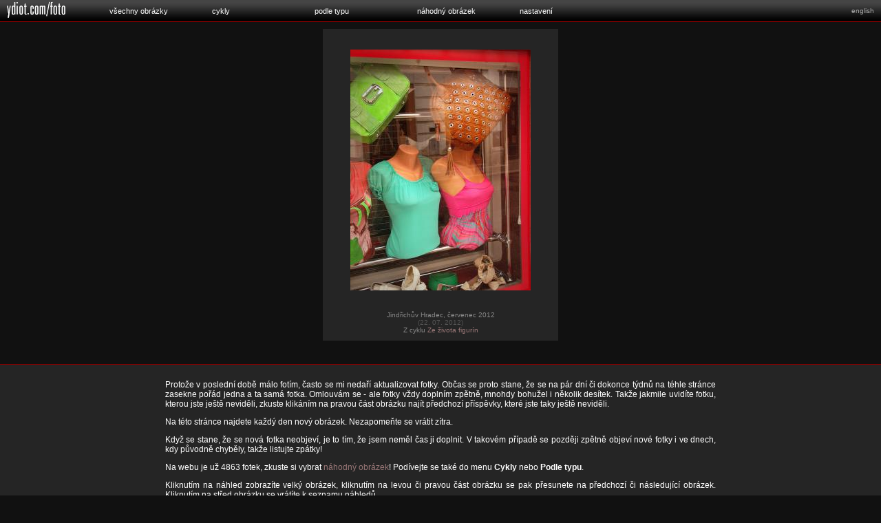

--- FILE ---
content_type: text/html
request_url: https://ydiot.com/foto/?co=img&l=cz&id=2122&c=figuriny&t=&s=1&cid=15&v=3&pn=5
body_size: 2321
content:

<!DOCTYPE html PUBLIC "-//W3C//DTD XHTML 1.0 Strict//EN" "http://www.w3.org/TR/xhtml1/DTD/xhtml1-strict.dtd">
<html xmlns="http://www.w3.org/1999/xhtml" xml:lang="cz">
<head>
<link rel="shortcut icon" href="favicon.ico">
<meta http-equiv="Content-Type" content="text/html; charset=utf-8" />
<link rel="stylesheet" media="all" type="text/css" href="menu.css" />
<link rel="stylesheet" media="all" type="text/css" href="styl.css" />
<title>
Ydiot.com/foto - Jan Flaška
</title>
</head>
<body>


<center>

<div class="menu">
<ul>


<li><a href="?co=img&l=cz&id=&c=&t=&s=&cid=&v=3&pn=5"><img src="ydiot.gif"></a></li>



<li><a href="?co=tn&l=cz&id=&c=&t=&s=&cid=&v=3&pn=5">všechny obrázky</a></li>


<li><a href="#nogo">cykly<!--[if IE 7]><!--></a><!--<![endif]-->

<!--[if lte IE 6]><table><tr><td><![endif]-->
	<ul>
<li><a href="?co=tn&l=cz&c=pruhy&v=3&pn=5">Červená / bílá</a></li>
<li><a href="?co=tn&l=cz&c=figuriny&v=3&pn=5">Ze života figurín</a></li>
<li><a href="?co=tn&l=cz&c=popelnice&v=3&pn=5">Popelnice</a></li>
<li><a href="?co=tn&l=cz&c=setkani&v=3&pn=5">Náhodná setkání</a></li>
<li><a href="?co=tn&l=cz&c=krajinska&v=3&pn=5">Procházka Krajinskou ulicí</a></li>
<li><a href="?co=tn&l=cz&c=doma&v=3&pn=5">Doma (kolekce domácích krajin)</a></li>
<li><a href="?co=tn&l=cz&c=misto&v=3&pn=5">Místo a čas</a></li>
<li><a href="?co=tn&l=cz&c=krasy&v=3&pn=5">Krásy českého venkova</a></li>
<li><a href="?co=tn&l=cz&c=memento&v=3&pn=5">Memento mori</a></li>
<li><a href="?co=tn&l=cz&c=super&v=3&pn=5">Super Hyper</a></li>
<li><a href="?co=tn&l=cz&c=bicyklus&v=3&pn=5">Bicyklus</a></li>
<li><a href="?co=tn&l=cz&c=terezka&v=3&pn=5">Terezka</a></li>
<li><a href="?co=tn&l=cz&c=srdce&v=3&pn=5">Srdce</a></li>
<li><a href="?co=tn&l=cz&c=tvare&v=3&pn=5">Známé tváře</a></li>
	</ul>
<!--[if lte IE 6]></td></tr></table></a><![endif]-->
</li>
<li><a href="#nogo">podle typu<!--[if IE 7]><!--></a><!--<![endif]-->
<!--[if lte IE 6]><table><tr><td><![endif]-->
	<ul>
	
<li><a href="?co=tn&l=cz&t=vtipy&v=3&pn=5">Alespoň trochu veselé</a></li>
<li><a href="?co=tn&l=cz&t=postavy&v=3&pn=5">Lidé, postavy, figury</a></li>
<li><a href="?co=tn&l=cz&t=minimal&v=3&pn=5">Minimalismus</a></li>
<li><a href="?co=tn&l=cz&t=industrie&v=3&pn=5">Industrie</a></li>
<li><a href="?co=tn&l=cz&t=krajina&v=3&pn=5">Krajinky</a></li>
<li><a href="?co=tn&l=cz&t=kyc&v=3&pn=5">Kýče</a></li>
<li><a href="?co=tn&l=cz&t=napisy&v=3&pn=5">Nápisy, cedule, hesla</a></li>
<li><a href="?co=tn&l=cz&t=vytvarne&v=3&pn=5">Výtvarná směska</a></li>
<li><a href="?co=tn&l=cz&t=zatisi&v=3&pn=5">Zátiší a zátišíčka</a></li>
<li><a href="?co=tn&l=cz&t=mesto&v=3&pn=5">Města a jejich kusy</a></li>
<li><a href="?co=tn&l=cz&t=ostatni&v=3&pn=5">Všechno ostatní</a></li>
	</ul>
<!--[if lte IE 6]></td></tr></table></a><![endif]-->
</li>

<li><a href="?co=img&l=cz&id=4030&v=3&cid=834&pn=5">náhodný obrázek</a></li>

<li><a href="#nogo">nastavení<!--[if IE 7]><!--></a><!--<![endif]-->
<!--[if lte IE 6]><table><tr><td><![endif]-->
	<ul>
<li><a class="nadpis">velikost obrázku</a></li><li><a href="?co=img&l=cz&id=2122&c=figuriny&t=&s=&cid=15&v=1&pn=5">původní rozměry</a></li>
<li><a href="?co=img&l=cz&id=2122&c=figuriny&t=&s=&cid=15&v=2&pn=5">střední rozměry</a></li>
<li><a class="aktivni">malé rozměry</a></li><li><a class="nadpis">počet náhledů</a></li><li><a href="?co=img&l=cz&id=2122&c=figuriny&t=&s=&cid=15&v=3&pn=3">24 náhledů</a></li>
<li><a href="?co=img&l=cz&id=2122&c=figuriny&t=&s=&cid=15&v=3&pn=4">32 náhledů</a></li>
<li><a class="aktivni">40 náhledů</a></li><li><a href="?co=img&l=cz&id=2122&c=figuriny&t=&s=&cid=15&v=3&pn=7">56 náhledů</a></li>
<li><a href="?co=img&l=cz&id=2122&c=figuriny&t=&s=&cid=15&v=3&pn=10">80 náhledů</a></li>

	</ul>
<!--[if lte IE 6]></td></tr></table></a><![endif]-->
</li>

</ul>
</div>

<div id="vpravo-nahore">
<a href="?co=img&l=en&id=2122&c=figuriny&t=&s=1&cid=15&v=3&pn=5">english</a></div>

<br>
<br>

<br style="clear: both;"><div class="imgblok" style="width: 342.5px; height:380px; background: #252525 url(image.php?co=figurina_s_taskou.jpg&v=3) bottom center no-repeat;"><a href="?co=img&l=cz&id=3515&c=figuriny&t=&s=1&cid=14&v=3&pn=5" class="prev" style="width: 117px; height:380px;">&nbsp;</a> <a href="?co=tn&l=cz&id=2122&c=figuriny&t=&s=1&cid=15&v=3&pn=5" class="thumbs" style="width: 107px; height:380px;">&nbsp;</a> <a href="?co=img&l=cz&id=1952&c=figuriny&t=&s=1&cid=16&v=3&pn=5" class="next" style="width: 117px; height:380px;">&nbsp;</a> </div><div class="popisblok" style="width: 332.5px;">Jindřichův Hradec, červenec 2012<br><span>(22. 07. 2012)</span><br>Z cyklu <a href="?co=tn&l=cz&c=figuriny&v=3&pn=5">Ze života figurín</a></div><br><div style="width: 100%; margin: 20px 0 0 0; background: #252525; border-top: 1px solid #800;"><div style="width: 800px; padding: 10px 0 10px 0;"><p align="justify">Protože v poslední době málo fotím, často se mi nedaří aktualizovat fotky. Občas se proto stane, že se na pár dní či dokonce týdnů na téhle stránce zasekne pořád jedna a ta samá fotka. Omlouvám se - ale fotky vždy doplním zpětně, mnohdy bohužel i několik desítek. Takže jakmile uvidíte fotku, kterou jste ještě neviděli, zkuste klikáním na pravou část obrázku najít předchozí příspěvky, které jste taky ještě neviděli.</p> 

<p align="justify">Na této stránce najdete každý den nový obrázek.</b> Nezapomeňte se vrátit zítra.</p> 

<p align="justify">Když se stane, že se nová fotka neobjeví, je to tím, že jsem neměl čas ji doplnit. V takovém případě se později zpětně objeví nové fotky i ve dnech, kdy původně chyběly, takže listujte zpátky!</p>

<p align="justify">Na webu je už 4863 fotek, zkuste si vybrat 
<a href="?co=img&l=cz&id=2919&v=3&cid=1945&pn=5">náhodný obrázek</a>!
Podívejte se také do menu <b>Cykly</b> nebo <b>Podle typu</b>.</p>
<p align="justify">Kliknutím na náhled zobrazíte velký obrázek, kliknutím na levou či pravou část obrázku se pak přesunete na předchozí či následující obrázek. Kliknutím na střed obrázku se vrátíte k seznamu náhledů.</p><a href="http://www.toplist.cz/"><script language="JavaScript" type="text/javascript" style="width: 0; height: 0; border: none;" class="" id="" >
<!--
document.write ('<img src="http://toplist.cz/dot.asp?id=979869&http='+escape(document.referrer)+'" width="0" height="0" border="0" style="width: 0; height: 0; border: none;" class="" id="" />');
//--></script><noscript><img src="http://toplist.cz/dot.asp?id=979869" border="0"
width="0" height="0" style="width: 0; height: 0; border: none;" class="" id="" /></noscript></a>
</div></div>
</center>
</center>

<img src="http://ydiot.com/foto/img/figurina_s_taskou.jpg" style="display: none" />

</body></html>